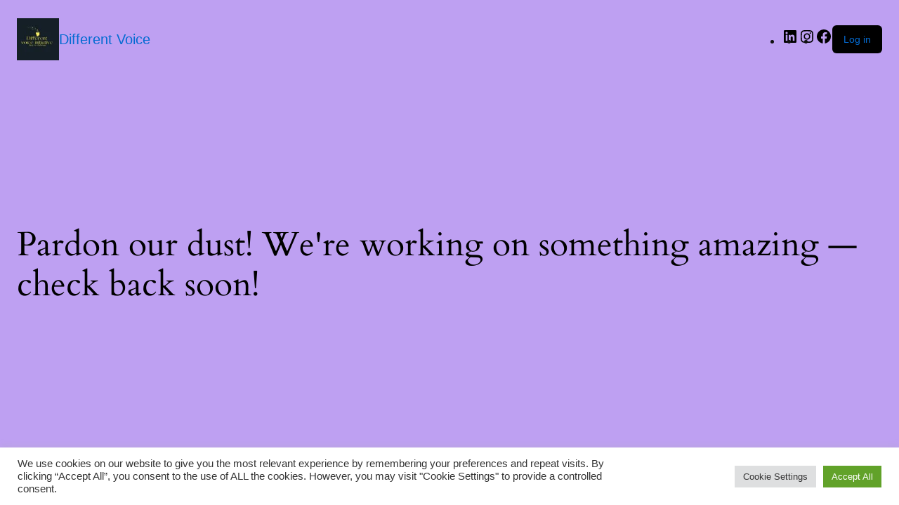

--- FILE ---
content_type: text/html; charset=utf-8
request_url: https://www.google.com/recaptcha/api2/aframe
body_size: 267
content:
<!DOCTYPE HTML><html><head><meta http-equiv="content-type" content="text/html; charset=UTF-8"></head><body><script nonce="XAnhBoF9ubnJoQ1qKg6UiQ">/** Anti-fraud and anti-abuse applications only. See google.com/recaptcha */ try{var clients={'sodar':'https://pagead2.googlesyndication.com/pagead/sodar?'};window.addEventListener("message",function(a){try{if(a.source===window.parent){var b=JSON.parse(a.data);var c=clients[b['id']];if(c){var d=document.createElement('img');d.src=c+b['params']+'&rc='+(localStorage.getItem("rc::a")?sessionStorage.getItem("rc::b"):"");window.document.body.appendChild(d);sessionStorage.setItem("rc::e",parseInt(sessionStorage.getItem("rc::e")||0)+1);localStorage.setItem("rc::h",'1769282248269');}}}catch(b){}});window.parent.postMessage("_grecaptcha_ready", "*");}catch(b){}</script></body></html>

--- FILE ---
content_type: text/css
request_url: https://differentvoice.uk/wp-content/uploads/elementor/css/post-2321.css?ver=1769276102
body_size: -79
content:
.elementor-2321 .elementor-element.elementor-element-60709bc > .elementor-container{max-width:1420px;}.elementor-2321 .elementor-element.elementor-element-60709bc{margin-top:15px;margin-bottom:0px;}

--- FILE ---
content_type: text/css
request_url: https://differentvoice.uk/wp-content/uploads/elementor/css/post-299.css?ver=1769276102
body_size: 453
content:
.elementor-299 .elementor-element.elementor-element-4c57736:not(.elementor-motion-effects-element-type-background), .elementor-299 .elementor-element.elementor-element-4c57736 > .elementor-motion-effects-container > .elementor-motion-effects-layer{background-color:#FFFFFF;}.elementor-299 .elementor-element.elementor-element-4c57736{transition:background 0.3s, border 0.3s, border-radius 0.3s, box-shadow 0.3s;}.elementor-299 .elementor-element.elementor-element-4c57736 > .elementor-background-overlay{transition:background 0.3s, border-radius 0.3s, opacity 0.3s;}.elementor-bc-flex-widget .elementor-299 .elementor-element.elementor-element-ea514da.elementor-column .elementor-widget-wrap{align-items:center;}.elementor-299 .elementor-element.elementor-element-ea514da.elementor-column.elementor-element[data-element_type="column"] > .elementor-widget-wrap.elementor-element-populated{align-content:center;align-items:center;}.elementor-299 .elementor-element.elementor-element-ea514da > .elementor-element-populated{text-align:end;}.elementor-299 .elementor-element.elementor-element-6e40360 .elementor-menu-toggle{margin:0 auto;background-color:var( --e-global-color-text );}.elementor-299 .elementor-element.elementor-element-6e40360 .elementor-nav-menu .elementor-item{font-family:"Prompt", Sans-serif;font-weight:500;}.elementor-299 .elementor-element.elementor-element-6e40360 .elementor-nav-menu--main .elementor-item{color:var( --e-global-color-text );fill:var( --e-global-color-text );}.elementor-299 .elementor-element.elementor-element-6e40360{--e-nav-menu-divider-content:"";--e-nav-menu-divider-style:solid;}.elementor-299 .elementor-element.elementor-element-6e40360 .elementor-nav-menu--dropdown a, .elementor-299 .elementor-element.elementor-element-6e40360 .elementor-menu-toggle{color:#FFFFFF;fill:#FFFFFF;}.elementor-299 .elementor-element.elementor-element-6e40360 .elementor-nav-menu--dropdown{background-color:var( --e-global-color-primary );}.elementor-299 .elementor-element.elementor-element-6e40360 .elementor-nav-menu--dropdown a:hover,
					.elementor-299 .elementor-element.elementor-element-6e40360 .elementor-nav-menu--dropdown a:focus,
					.elementor-299 .elementor-element.elementor-element-6e40360 .elementor-nav-menu--dropdown a.elementor-item-active,
					.elementor-299 .elementor-element.elementor-element-6e40360 .elementor-nav-menu--dropdown a.highlighted,
					.elementor-299 .elementor-element.elementor-element-6e40360 .elementor-menu-toggle:hover,
					.elementor-299 .elementor-element.elementor-element-6e40360 .elementor-menu-toggle:focus{color:#000000;}.elementor-299 .elementor-element.elementor-element-6e40360 .elementor-nav-menu--dropdown a:hover,
					.elementor-299 .elementor-element.elementor-element-6e40360 .elementor-nav-menu--dropdown a:focus,
					.elementor-299 .elementor-element.elementor-element-6e40360 .elementor-nav-menu--dropdown a.elementor-item-active,
					.elementor-299 .elementor-element.elementor-element-6e40360 .elementor-nav-menu--dropdown a.highlighted{background-color:var( --e-global-color-secondary );}.elementor-299 .elementor-element.elementor-element-6e40360 div.elementor-menu-toggle{color:#350000;}.elementor-299 .elementor-element.elementor-element-6e40360 div.elementor-menu-toggle svg{fill:#350000;}.elementor-299 .elementor-element.elementor-element-6e40360 div.elementor-menu-toggle:hover, .elementor-299 .elementor-element.elementor-element-6e40360 div.elementor-menu-toggle:focus{color:#FDFDFD;}.elementor-299 .elementor-element.elementor-element-6e40360 div.elementor-menu-toggle:hover svg, .elementor-299 .elementor-element.elementor-element-6e40360 div.elementor-menu-toggle:focus svg{fill:#FDFDFD;}.elementor-299 .elementor-element.elementor-element-6e40360 .elementor-menu-toggle:hover, .elementor-299 .elementor-element.elementor-element-6e40360 .elementor-menu-toggle:focus{background-color:#350000;}.elementor-theme-builder-content-area{height:400px;}.elementor-location-header:before, .elementor-location-footer:before{content:"";display:table;clear:both;}@media(max-width:767px){.elementor-299 .elementor-element.elementor-element-6e40360{--nav-menu-icon-size:30px;}.elementor-299 .elementor-element.elementor-element-6e40360 .elementor-menu-toggle{border-width:3px;border-radius:6px;}}